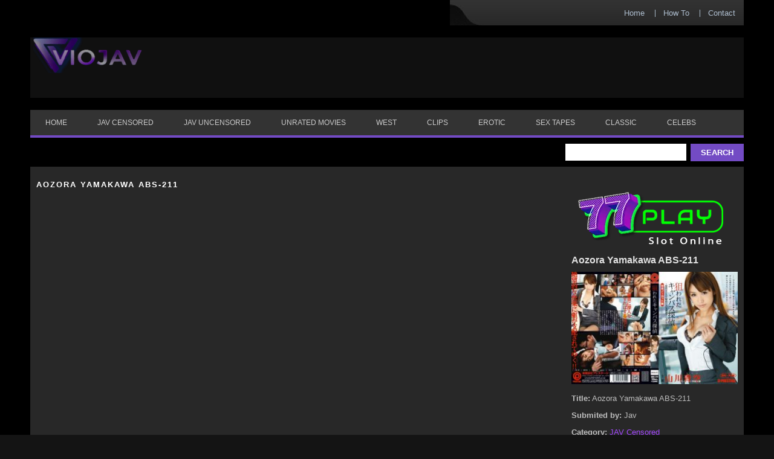

--- FILE ---
content_type: text/html; charset=UTF-8
request_url: https://viojav.com/aozora-yamakawa-abs-211/
body_size: 10435
content:
<!DOCTYPE html> 
<html lang="en"> <head profile="http://gmpg.org/xfn/11"> 
<meta charset="utf-8">
<link rel="preload" as="style" href="https://cdnjs.cloudflare.com/ajax/libs/font-awesome/4.7.0/css/font-awesome.min.css"> 
<link rel="preload" as="style" href="/wp-content/plugins/wp-postratings/css/postratings-css.css"> 
<link rel="preload" as="style" href="/wp-includes/css/dist/block-library/style.min.css"> 
<link rel="preload" as="style" href="/wp-content/plugins/wp-pagenavi/pagenavi-css.css"> 
<link rel="preload" as="font" type="font/woff2" href="https://cdnjs.cloudflare.com/ajax/libs/font-awesome/4.7.0/fonts/fontawesome-webfont.woff2" crossorigin>
<script data-cfasync="false">if(navigator.userAgent.match(/MSIE|Internet Explorer/i)||navigator.userAgent.match(/Trident\/7\..*?rv:11/i)){var href=document.location.href;if(!href.match(/[?&]iebrowser/)){if(href.indexOf("?")==-1){if(href.indexOf("#")==-1){document.location.href=href+"?iebrowser=1"}else{document.location.href=href.replace("#","?iebrowser=1#")}}else{if(href.indexOf("#")==-1){document.location.href=href+"&iebrowser=1"}else{document.location.href=href.replace("#","&iebrowser=1#")}}}}</script>
<script data-cfasync="false">class FVMLoader{constructor(e){this.triggerEvents=e,this.eventOptions={passive:!0},this.userEventListener=this.triggerListener.bind(this),this.delayedScripts={normal:[],async:[],defer:[]},this.allJQueries=[]}_addUserInteractionListener(e){this.triggerEvents.forEach(t=>window.addEventListener(t,e.userEventListener,e.eventOptions))}_removeUserInteractionListener(e){this.triggerEvents.forEach(t=>window.removeEventListener(t,e.userEventListener,e.eventOptions))}triggerListener(){this._removeUserInteractionListener(this),"loading"===document.readyState?document.addEventListener("DOMContentLoaded",this._loadEverythingNow.bind(this)):this._loadEverythingNow()}async _loadEverythingNow(){this._runAllDelayedCSS(),this._delayEventListeners(),this._delayJQueryReady(this),this._handleDocumentWrite(),this._registerAllDelayedScripts(),await this._loadScriptsFromList(this.delayedScripts.normal),await this._loadScriptsFromList(this.delayedScripts.defer),await this._loadScriptsFromList(this.delayedScripts.async),await this._triggerDOMContentLoaded(),await this._triggerWindowLoad(),window.dispatchEvent(new Event("wpr-allScriptsLoaded"))}_registerAllDelayedScripts(){document.querySelectorAll("script[type=fvmdelay]").forEach(e=>{e.hasAttribute("src")?e.hasAttribute("async")&&!1!==e.async?this.delayedScripts.async.push(e):e.hasAttribute("defer")&&!1!==e.defer||"module"===e.getAttribute("data-type")?this.delayedScripts.defer.push(e):this.delayedScripts.normal.push(e):this.delayedScripts.normal.push(e)})}_runAllDelayedCSS(){document.querySelectorAll("link[rel=fvmdelay]").forEach(e=>{e.setAttribute("rel","stylesheet")})}async _transformScript(e){return await this._requestAnimFrame(),new Promise(t=>{const n=document.createElement("script");let r;[...e.attributes].forEach(e=>{let t=e.nodeName;"type"!==t&&("data-type"===t&&(t="type",r=e.nodeValue),n.setAttribute(t,e.nodeValue))}),e.hasAttribute("src")?(n.addEventListener("load",t),n.addEventListener("error",t)):(n.text=e.text,t()),e.parentNode.replaceChild(n,e)})}async _loadScriptsFromList(e){const t=e.shift();return t?(await this._transformScript(t),this._loadScriptsFromList(e)):Promise.resolve()}_delayEventListeners(){let e={};function t(t,n){!function(t){function n(n){return e[t].eventsToRewrite.indexOf(n)>=0?"wpr-"+n:n}e[t]||(e[t]={originalFunctions:{add:t.addEventListener,remove:t.removeEventListener},eventsToRewrite:[]},t.addEventListener=function(){arguments[0]=n(arguments[0]),e[t].originalFunctions.add.apply(t,arguments)},t.removeEventListener=function(){arguments[0]=n(arguments[0]),e[t].originalFunctions.remove.apply(t,arguments)})}(t),e[t].eventsToRewrite.push(n)}function n(e,t){let n=e[t];Object.defineProperty(e,t,{get:()=>n||function(){},set(r){e["wpr"+t]=n=r}})}t(document,"DOMContentLoaded"),t(window,"DOMContentLoaded"),t(window,"load"),t(window,"pageshow"),t(document,"readystatechange"),n(document,"onreadystatechange"),n(window,"onload"),n(window,"onpageshow")}_delayJQueryReady(e){let t=window.jQuery;Object.defineProperty(window,"jQuery",{get:()=>t,set(n){if(n&&n.fn&&!e.allJQueries.includes(n)){n.fn.ready=n.fn.init.prototype.ready=function(t){e.domReadyFired?t.bind(document)(n):document.addEventListener("DOMContentLoaded2",()=>t.bind(document)(n))};const t=n.fn.on;n.fn.on=n.fn.init.prototype.on=function(){if(this[0]===window){function e(e){return e.split(" ").map(e=>"load"===e||0===e.indexOf("load.")?"wpr-jquery-load":e).join(" ")}"string"==typeof arguments[0]||arguments[0]instanceof String?arguments[0]=e(arguments[0]):"object"==typeof arguments[0]&&Object.keys(arguments[0]).forEach(t=>{delete Object.assign(arguments[0],{[e(t)]:arguments[0][t]})[t]})}return t.apply(this,arguments),this},e.allJQueries.push(n)}t=n}})}async _triggerDOMContentLoaded(){this.domReadyFired=!0,await this._requestAnimFrame(),document.dispatchEvent(new Event("DOMContentLoaded2")),await this._requestAnimFrame(),window.dispatchEvent(new Event("DOMContentLoaded2")),await this._requestAnimFrame(),document.dispatchEvent(new Event("wpr-readystatechange")),await this._requestAnimFrame(),document.wpronreadystatechange&&document.wpronreadystatechange()}async _triggerWindowLoad(){await this._requestAnimFrame(),window.dispatchEvent(new Event("wpr-load")),await this._requestAnimFrame(),window.wpronload&&window.wpronload(),await this._requestAnimFrame(),this.allJQueries.forEach(e=>e(window).trigger("wpr-jquery-load")),window.dispatchEvent(new Event("wpr-pageshow")),await this._requestAnimFrame(),window.wpronpageshow&&window.wpronpageshow()}_handleDocumentWrite(){const e=new Map;document.write=document.writeln=function(t){const n=document.currentScript,r=document.createRange(),i=n.parentElement;let a=e.get(n);void 0===a&&(a=n.nextSibling,e.set(n,a));const s=document.createDocumentFragment();r.setStart(s,0),s.appendChild(r.createContextualFragment(t)),i.insertBefore(s,a)}}async _requestAnimFrame(){return new Promise(e=>requestAnimationFrame(e))}static run(){const e=new FVMLoader(["keydown","mousemove","touchmove","touchstart","touchend","wheel"]);e._addUserInteractionListener(e)}}FVMLoader.run();</script>
<meta http-equiv="X-UA-Compatible" content="IE=edge">
<meta name="viewport" content="width=device-width, initial-scale=1">
<meta name="wmail-verification" content="9a44f9902b4c713af455d7f4896d6b80"/>
<meta name="google-site-verification" content="q6JWnqszpbBfb1DAviv3tivIUcsyaBFu86AAiTZzZ_o" />
<meta name="msvalidate.01" content="1D6B373F370890E400FB11EC955627CE" />
<meta name="alexaVerifyID" content="UvDYChwOpmc6ynSAX5F-DnP5mrA"/>
<meta name="propeller" content="42d545a90b252faed02b73dc10069360" />
<meta name="hubtraffic-domain-validation" content="7c3d4886d198a815" />
<meta name="juicyads-site-verification" content="6a1050756224e1e8625847c2d2cb9b23">
<meta name="p:domain_verify" content="1d113dcf43bb43dcb6a1af737f7687cb"/>
<meta name="clckd" content="65ee00228d69c87e5ffe4c2469b09d59" />
<meta name="wot-verification" content="314ab25b893bc17707df"/>
<meta name="haxhits-verification" content="8QHITMuR" />
<meta name='dailymotion-domain-verification' content='dma7ahdqp2t7bayp6' />
<meta name='robots' content='index, follow, max-image-preview:large, max-snippet:-1, max-video-preview:-1' /><title>Aozora Yamakawa ABS-211 JAV Streaming Japan Porn Free Download</title>
<meta name="description" content="Aozora Yamakawa ABS-211 JAV Streaming Japan Porn Movies Censored Uncensored. Watch JAV HD Quality and Free Download" />
<link rel="canonical" href="https://viojav.com/aozora-yamakawa-abs-211/" />
<meta property="og:locale" content="en_US" />
<meta property="og:type" content="article" />
<meta property="og:title" content="Aozora Yamakawa ABS-211 JAV Streaming Japan Porn Free Download" />
<meta property="og:description" content="Aozora Yamakawa ABS-211 JAV Streaming Japan Porn Movies Censored Uncensored. Watch JAV HD Quality and Free Download" />
<meta property="og:url" content="https://viojav.com/aozora-yamakawa-abs-211/" />
<meta property="og:site_name" content="VIOJAV" />
<meta property="article:published_time" content="2016-10-22T19:26:28+00:00" />
<meta property="article:modified_time" content="2025-08-24T18:08:07+00:00" />
<meta property="og:image" content="https://viojav.com/wp-content/uploads/2016/10/ABS-211-1.jpg" />
<meta property="og:image:width" content="200" />
<meta property="og:image:height" content="270" />
<meta property="og:image:type" content="image/jpeg" />
<meta name="author" content="Jav" />
<meta name="twitter:card" content="summary_large_image" />
<meta name="twitter:creator" content="@viojav88" />
<meta name="twitter:site" content="@viojav88" />
<meta name="twitter:label1" content="Written by" />
<meta name="twitter:data1" content="Jav" />
<meta name="twitter:label2" content="Est. reading time" />
<meta name="twitter:data2" content="1 minute" />
<script type="application/ld+json" class="yoast-schema-graph">{"@context":"https://schema.org","@graph":[{"@type":"Article","@id":"https://viojav.com/aozora-yamakawa-abs-211/#article","isPartOf":{"@id":"https://viojav.com/aozora-yamakawa-abs-211/"},"author":{"name":"Jav","@id":"https://viojav.com/#/schema/person/ece93e05532dd734e7c9397ce944e554"},"headline":"Aozora Yamakawa ABS-211","datePublished":"2016-10-22T19:26:28+00:00","dateModified":"2025-08-24T18:08:07+00:00","mainEntityOfPage":{"@id":"https://viojav.com/aozora-yamakawa-abs-211/"},"wordCount":20,"publisher":{"@id":"https://viojav.com/#organization"},"image":{"@id":"https://viojav.com/aozora-yamakawa-abs-211/#primaryimage"},"thumbnailUrl":"https://viojav.com/wp-content/uploads/2016/10/ABS-211-1.jpg","keywords":["Aozora Yamakawa","Prestige"],"articleSection":["JAV Censored"],"inLanguage":"en-US"},{"@type":"WebPage","@id":"https://viojav.com/aozora-yamakawa-abs-211/","url":"https://viojav.com/aozora-yamakawa-abs-211/","name":"Aozora Yamakawa ABS-211 JAV Streaming Japan Porn Free Download","isPartOf":{"@id":"https://viojav.com/#website"},"primaryImageOfPage":{"@id":"https://viojav.com/aozora-yamakawa-abs-211/#primaryimage"},"image":{"@id":"https://viojav.com/aozora-yamakawa-abs-211/#primaryimage"},"thumbnailUrl":"https://viojav.com/wp-content/uploads/2016/10/ABS-211-1.jpg","datePublished":"2016-10-22T19:26:28+00:00","dateModified":"2025-08-24T18:08:07+00:00","description":"Aozora Yamakawa ABS-211 JAV Streaming Japan Porn Movies Censored Uncensored. Watch JAV HD Quality and Free Download","breadcrumb":{"@id":"https://viojav.com/aozora-yamakawa-abs-211/#breadcrumb"},"inLanguage":"en-US","potentialAction":[{"@type":"ReadAction","target":["https://viojav.com/aozora-yamakawa-abs-211/"]}]},{"@type":"ImageObject","inLanguage":"en-US","@id":"https://viojav.com/aozora-yamakawa-abs-211/#primaryimage","url":"https://viojav.com/wp-content/uploads/2016/10/ABS-211-1.jpg","contentUrl":"https://viojav.com/wp-content/uploads/2016/10/ABS-211-1.jpg","width":200,"height":270,"caption":"Aozora Yamakawa ABS-211"},{"@type":"BreadcrumbList","@id":"https://viojav.com/aozora-yamakawa-abs-211/#breadcrumb","itemListElement":[{"@type":"ListItem","position":1,"name":"Home","item":"https://viojav.com/"},{"@type":"ListItem","position":2,"name":"Aozora Yamakawa ABS-211"}]},{"@type":"WebSite","@id":"https://viojav.com/#website","url":"https://viojav.com/","name":"VIOJAV","description":"","publisher":{"@id":"https://viojav.com/#organization"},"potentialAction":[{"@type":"SearchAction","target":{"@type":"EntryPoint","urlTemplate":"https://viojav.com/?s={search_term_string}"},"query-input":{"@type":"PropertyValueSpecification","valueRequired":true,"valueName":"search_term_string"}}],"inLanguage":"en-US"},{"@type":"Organization","@id":"https://viojav.com/#organization","name":"VIOJAV Streaming Japan Porn JAV HD","url":"https://viojav.com/","logo":{"@type":"ImageObject","inLanguage":"en-US","@id":"https://viojav.com/#/schema/logo/image/","url":"https://vjav.ws/wp-content/uploads/2019/12/jav-streaming-logo.png","contentUrl":"https://vjav.ws/wp-content/uploads/2019/12/jav-streaming-logo.png","width":200,"height":55,"caption":"VIOJAV Streaming Japan Porn JAV HD"},"image":{"@id":"https://viojav.com/#/schema/logo/image/"},"sameAs":["https://x.com/viojav88","https://www.instagram.com/japangurlz/","https://pinterest.com/viojav/"]},{"@type":"Person","@id":"https://viojav.com/#/schema/person/ece93e05532dd734e7c9397ce944e554","name":"Jav","image":{"@type":"ImageObject","inLanguage":"en-US","@id":"https://viojav.com/#/schema/person/image/","url":"https://secure.gravatar.com/avatar/23a5b770ebab4dcc39cb4d9d94a36323db16b1cdca796c7f8bd9b8308c533de9?s=96&d=mm&r=g","contentUrl":"https://secure.gravatar.com/avatar/23a5b770ebab4dcc39cb4d9d94a36323db16b1cdca796c7f8bd9b8308c533de9?s=96&d=mm&r=g","caption":"Jav"},"sameAs":["http://viojav.com/"],"url":"https://viojav.com/author/javkingz/"}]}</script>
<link rel="alternate" type="application/rss+xml" title="VIOJAV &raquo; Feed" href="https://viojav.com/feed/" />
<link rel="alternate" type="application/rss+xml" title="VIOJAV &raquo; Comments Feed" href="https://viojav.com/comments/feed/" />
<meta name="google-site-verification" content="3lgfB6esF65HjoxxSTuzl3cq7mjxYmbn5ReKDv44n2c" />
<meta name="statvooVerification" content="8a563a8e7553e3bbb27b9f7176634c0f" /> 
<script src="https://ajax.googleapis.com/ajax/libs/jquery/3.5.1/jquery.min.js" async type="fvmdelay"></script>
<link rel="stylesheet" href="https://viojav.com/wp-content/themes/vtheme3-child/style.css" type="text/css" media="all" /> 
<link rel="shortcut icon" href="/wp-content/uploads/2021/05/favicon.png" type="image/x-icon" /> <![endif]--> 
<style media="all">img:is([sizes="auto" i],[sizes^="auto," i]){contain-intrinsic-size:3000px 1500px}</style> 
<link rel='stylesheet' id='wp-block-library-css' href='https://viojav.com/wp-includes/css/dist/block-library/style.min.css?ver=6.8.3' type='text/css' media='all' /> 
<style id='classic-theme-styles-inline-css' type='text/css' media="all">/*! This file is auto-generated */ .wp-block-button__link{color:#fff;background-color:#32373c;border-radius:9999px;box-shadow:none;text-decoration:none;padding:calc(.667em + 2px) calc(1.333em + 2px);font-size:1.125em}.wp-block-file__button{background:#32373c;color:#fff;text-decoration:none}</style> 
<style id='global-styles-inline-css' type='text/css' media="all">:root{--wp--preset--aspect-ratio--square:1;--wp--preset--aspect-ratio--4-3:4/3;--wp--preset--aspect-ratio--3-4:3/4;--wp--preset--aspect-ratio--3-2:3/2;--wp--preset--aspect-ratio--2-3:2/3;--wp--preset--aspect-ratio--16-9:16/9;--wp--preset--aspect-ratio--9-16:9/16;--wp--preset--color--black:#000000;--wp--preset--color--cyan-bluish-gray:#abb8c3;--wp--preset--color--white:#ffffff;--wp--preset--color--pale-pink:#f78da7;--wp--preset--color--vivid-red:#cf2e2e;--wp--preset--color--luminous-vivid-orange:#ff6900;--wp--preset--color--luminous-vivid-amber:#fcb900;--wp--preset--color--light-green-cyan:#7bdcb5;--wp--preset--color--vivid-green-cyan:#00d084;--wp--preset--color--pale-cyan-blue:#8ed1fc;--wp--preset--color--vivid-cyan-blue:#0693e3;--wp--preset--color--vivid-purple:#9b51e0;--wp--preset--gradient--vivid-cyan-blue-to-vivid-purple:linear-gradient(135deg,rgba(6,147,227,1) 0%,rgb(155,81,224) 100%);--wp--preset--gradient--light-green-cyan-to-vivid-green-cyan:linear-gradient(135deg,rgb(122,220,180) 0%,rgb(0,208,130) 100%);--wp--preset--gradient--luminous-vivid-amber-to-luminous-vivid-orange:linear-gradient(135deg,rgba(252,185,0,1) 0%,rgba(255,105,0,1) 100%);--wp--preset--gradient--luminous-vivid-orange-to-vivid-red:linear-gradient(135deg,rgba(255,105,0,1) 0%,rgb(207,46,46) 100%);--wp--preset--gradient--very-light-gray-to-cyan-bluish-gray:linear-gradient(135deg,rgb(238,238,238) 0%,rgb(169,184,195) 100%);--wp--preset--gradient--cool-to-warm-spectrum:linear-gradient(135deg,rgb(74,234,220) 0%,rgb(151,120,209) 20%,rgb(207,42,186) 40%,rgb(238,44,130) 60%,rgb(251,105,98) 80%,rgb(254,248,76) 100%);--wp--preset--gradient--blush-light-purple:linear-gradient(135deg,rgb(255,206,236) 0%,rgb(152,150,240) 100%);--wp--preset--gradient--blush-bordeaux:linear-gradient(135deg,rgb(254,205,165) 0%,rgb(254,45,45) 50%,rgb(107,0,62) 100%);--wp--preset--gradient--luminous-dusk:linear-gradient(135deg,rgb(255,203,112) 0%,rgb(199,81,192) 50%,rgb(65,88,208) 100%);--wp--preset--gradient--pale-ocean:linear-gradient(135deg,rgb(255,245,203) 0%,rgb(182,227,212) 50%,rgb(51,167,181) 100%);--wp--preset--gradient--electric-grass:linear-gradient(135deg,rgb(202,248,128) 0%,rgb(113,206,126) 100%);--wp--preset--gradient--midnight:linear-gradient(135deg,rgb(2,3,129) 0%,rgb(40,116,252) 100%);--wp--preset--font-size--small:13px;--wp--preset--font-size--medium:20px;--wp--preset--font-size--large:36px;--wp--preset--font-size--x-large:42px;--wp--preset--spacing--20:0.44rem;--wp--preset--spacing--30:0.67rem;--wp--preset--spacing--40:1rem;--wp--preset--spacing--50:1.5rem;--wp--preset--spacing--60:2.25rem;--wp--preset--spacing--70:3.38rem;--wp--preset--spacing--80:5.06rem;--wp--preset--shadow--natural:6px 6px 9px rgba(0, 0, 0, 0.2);--wp--preset--shadow--deep:12px 12px 50px rgba(0, 0, 0, 0.4);--wp--preset--shadow--sharp:6px 6px 0px rgba(0, 0, 0, 0.2);--wp--preset--shadow--outlined:6px 6px 0px -3px rgba(255, 255, 255, 1), 6px 6px rgba(0, 0, 0, 1);--wp--preset--shadow--crisp:6px 6px 0px rgba(0, 0, 0, 1)}:where(.is-layout-flex){gap:.5em}:where(.is-layout-grid){gap:.5em}body .is-layout-flex{display:flex}.is-layout-flex{flex-wrap:wrap;align-items:center}.is-layout-flex>:is(*,div){margin:0}body .is-layout-grid{display:grid}.is-layout-grid>:is(*,div){margin:0}:where(.wp-block-columns.is-layout-flex){gap:2em}:where(.wp-block-columns.is-layout-grid){gap:2em}:where(.wp-block-post-template.is-layout-flex){gap:1.25em}:where(.wp-block-post-template.is-layout-grid){gap:1.25em}.has-black-color{color:var(--wp--preset--color--black)!important}.has-cyan-bluish-gray-color{color:var(--wp--preset--color--cyan-bluish-gray)!important}.has-white-color{color:var(--wp--preset--color--white)!important}.has-pale-pink-color{color:var(--wp--preset--color--pale-pink)!important}.has-vivid-red-color{color:var(--wp--preset--color--vivid-red)!important}.has-luminous-vivid-orange-color{color:var(--wp--preset--color--luminous-vivid-orange)!important}.has-luminous-vivid-amber-color{color:var(--wp--preset--color--luminous-vivid-amber)!important}.has-light-green-cyan-color{color:var(--wp--preset--color--light-green-cyan)!important}.has-vivid-green-cyan-color{color:var(--wp--preset--color--vivid-green-cyan)!important}.has-pale-cyan-blue-color{color:var(--wp--preset--color--pale-cyan-blue)!important}.has-vivid-cyan-blue-color{color:var(--wp--preset--color--vivid-cyan-blue)!important}.has-vivid-purple-color{color:var(--wp--preset--color--vivid-purple)!important}.has-black-background-color{background-color:var(--wp--preset--color--black)!important}.has-cyan-bluish-gray-background-color{background-color:var(--wp--preset--color--cyan-bluish-gray)!important}.has-white-background-color{background-color:var(--wp--preset--color--white)!important}.has-pale-pink-background-color{background-color:var(--wp--preset--color--pale-pink)!important}.has-vivid-red-background-color{background-color:var(--wp--preset--color--vivid-red)!important}.has-luminous-vivid-orange-background-color{background-color:var(--wp--preset--color--luminous-vivid-orange)!important}.has-luminous-vivid-amber-background-color{background-color:var(--wp--preset--color--luminous-vivid-amber)!important}.has-light-green-cyan-background-color{background-color:var(--wp--preset--color--light-green-cyan)!important}.has-vivid-green-cyan-background-color{background-color:var(--wp--preset--color--vivid-green-cyan)!important}.has-pale-cyan-blue-background-color{background-color:var(--wp--preset--color--pale-cyan-blue)!important}.has-vivid-cyan-blue-background-color{background-color:var(--wp--preset--color--vivid-cyan-blue)!important}.has-vivid-purple-background-color{background-color:var(--wp--preset--color--vivid-purple)!important}.has-black-border-color{border-color:var(--wp--preset--color--black)!important}.has-cyan-bluish-gray-border-color{border-color:var(--wp--preset--color--cyan-bluish-gray)!important}.has-white-border-color{border-color:var(--wp--preset--color--white)!important}.has-pale-pink-border-color{border-color:var(--wp--preset--color--pale-pink)!important}.has-vivid-red-border-color{border-color:var(--wp--preset--color--vivid-red)!important}.has-luminous-vivid-orange-border-color{border-color:var(--wp--preset--color--luminous-vivid-orange)!important}.has-luminous-vivid-amber-border-color{border-color:var(--wp--preset--color--luminous-vivid-amber)!important}.has-light-green-cyan-border-color{border-color:var(--wp--preset--color--light-green-cyan)!important}.has-vivid-green-cyan-border-color{border-color:var(--wp--preset--color--vivid-green-cyan)!important}.has-pale-cyan-blue-border-color{border-color:var(--wp--preset--color--pale-cyan-blue)!important}.has-vivid-cyan-blue-border-color{border-color:var(--wp--preset--color--vivid-cyan-blue)!important}.has-vivid-purple-border-color{border-color:var(--wp--preset--color--vivid-purple)!important}.has-vivid-cyan-blue-to-vivid-purple-gradient-background{background:var(--wp--preset--gradient--vivid-cyan-blue-to-vivid-purple)!important}.has-light-green-cyan-to-vivid-green-cyan-gradient-background{background:var(--wp--preset--gradient--light-green-cyan-to-vivid-green-cyan)!important}.has-luminous-vivid-amber-to-luminous-vivid-orange-gradient-background{background:var(--wp--preset--gradient--luminous-vivid-amber-to-luminous-vivid-orange)!important}.has-luminous-vivid-orange-to-vivid-red-gradient-background{background:var(--wp--preset--gradient--luminous-vivid-orange-to-vivid-red)!important}.has-very-light-gray-to-cyan-bluish-gray-gradient-background{background:var(--wp--preset--gradient--very-light-gray-to-cyan-bluish-gray)!important}.has-cool-to-warm-spectrum-gradient-background{background:var(--wp--preset--gradient--cool-to-warm-spectrum)!important}.has-blush-light-purple-gradient-background{background:var(--wp--preset--gradient--blush-light-purple)!important}.has-blush-bordeaux-gradient-background{background:var(--wp--preset--gradient--blush-bordeaux)!important}.has-luminous-dusk-gradient-background{background:var(--wp--preset--gradient--luminous-dusk)!important}.has-pale-ocean-gradient-background{background:var(--wp--preset--gradient--pale-ocean)!important}.has-electric-grass-gradient-background{background:var(--wp--preset--gradient--electric-grass)!important}.has-midnight-gradient-background{background:var(--wp--preset--gradient--midnight)!important}.has-small-font-size{font-size:var(--wp--preset--font-size--small)!important}.has-medium-font-size{font-size:var(--wp--preset--font-size--medium)!important}.has-large-font-size{font-size:var(--wp--preset--font-size--large)!important}.has-x-large-font-size{font-size:var(--wp--preset--font-size--x-large)!important}:where(.wp-block-post-template.is-layout-flex){gap:1.25em}:where(.wp-block-post-template.is-layout-grid){gap:1.25em}:where(.wp-block-columns.is-layout-flex){gap:2em}:where(.wp-block-columns.is-layout-grid){gap:2em}:root :where(.wp-block-pullquote){font-size:1.5em;line-height:1.6}</style> 
<link rel='stylesheet' id='parent-style-css' href='https://viojav.com/wp-content/themes/vtheme3/style.css?ver=6.8.3' type='text/css' media='all' /> 
<link rel='stylesheet' id='child-style-css' href='https://viojav.com/wp-content/themes/vtheme3-child/style.css?ver=6.8.3' type='text/css' media='all' /> 
<link rel='stylesheet' id='cssmenu-styles-css' href='https://viojav.com/wp-content/themes/vtheme3/cssmenu/styles.css?ver=6.8.3' type='text/css' media='all' /> 
<link rel='stylesheet' id='wp-pagenavi-css' href='https://viojav.com/wp-content/plugins/wp-pagenavi/pagenavi-css.css?ver=2.70' type='text/css' media='all' /> <div class='head-wrap'> 
<link rel="icon" href="https://viojav.com/wp-content/uploads/2019/12/fav.png" sizes="192x192" /> 
<style type="text/css" media="all">.mobileShow{display:none}@media only screen and (min-device-width :320px) and (max-device-width :480px){.mobileShow{display:inline}}</style> 
</head>
<body class="wp-singular post-template-default single single-post postid-6989 single-format-standard wp-theme-vtheme3 wp-child-theme-vtheme3-child"> <div id="outerwrapper"> <div id="wrap"> <div id="header"> <div class="headertop"> <ul class="topmenu"> <li class="firstitem"><a href="https://viojav.com" title="Home">Home</a></li> <li class="page_item page-item-1070"><a href="https://viojav.com/how-to/">How To</a></li> <li class="page_item page-item-1676"><a href="https://viojav.com/contact-us/">Contact</a></li> </ul> </div> <div class="headercont"> <span class="logo"><a href="https://viojav.com" title="VIOJAV"> <img width="180" height="59" style="margin-top:-20px" src="/wp-content/uploads/2021/05/new-logo.png" alt="Jav Streaming Online" /> </a></span> <div class="headerad"> </div> </div> <div id="cssmenu" class="menu-menu-1-container"><ul id="menu-menu-1" class="menu"><li id="menu-item-162" class="menu-item menu-item-type-custom menu-item-object-custom"><a href="/"><span>Home</span></a></li> <li id="menu-item-1558" class="menu-item menu-item-type-taxonomy menu-item-object-category current-post-ancestor current-menu-parent current-post-parent"><a title="JAV Censored" href="https://viojav.com/category/jav-censored/"><span>JAV Censored</span></a></li> <li id="menu-item-1559" class="menu-item menu-item-type-taxonomy menu-item-object-category"><a title="JAV Uncensored" href="https://viojav.com/category/jav-uncensored/"><span>JAV Uncensored</span></a></li> <li id="menu-item-15230" class="menu-item menu-item-type-taxonomy menu-item-object-category"><a href="https://viojav.com/category/unrated-movies/"><span>Unrated Movies</span></a></li> <li id="menu-item-1562" class="menu-item menu-item-type-taxonomy menu-item-object-category"><a title="XXX Movies" href="https://viojav.com/category/porn-movies/"><span>West</span></a></li> <li id="menu-item-1560" class="menu-item menu-item-type-taxonomy menu-item-object-category"><a title="XXX Clips" href="https://viojav.com/category/xxx-clips/"><span>Clips</span></a></li> <li id="menu-item-1561" class="menu-item menu-item-type-taxonomy menu-item-object-category"><a href="https://viojav.com/category/erotic/"><span>Erotic</span></a></li> <li id="menu-item-1563" class="menu-item menu-item-type-taxonomy menu-item-object-category"><a title="Sex Tapes" href="https://viojav.com/category/sex-tapes/"><span>Sex Tapes</span></a></li> <li id="menu-item-1564" class="menu-item menu-item-type-taxonomy menu-item-object-category"><a title="Classic Porn" href="https://viojav.com/category/classic-porn/"><span>Classic</span></a></li> <li id="menu-item-3096" class="menu-item menu-item-type-taxonomy menu-item-object-category"><a title="Celebs Nude Scene" href="https://viojav.com/category/celebs/"><span>Celebs</span></a></li> </ul></div> <div class="searcharea"> <form action="https://viojav.com/" method="get"> <input type="text" name="s" id="s" /> <input class="sbtn" type="submit" value="Search"/> </form> </div> </div> <div id="singlecont"> <div id="videocont"> <div class="videosection"> <h1>Aozora Yamakawa ABS-211</h1> <div class="resp-container"> <iframe loading="lazy" scrolling="no" class="resp-iframe" name="frame" id="frame" allowfullscreen src="https://cinemaz.top/video/b5f467cfaea7b614dc6aa0b1641a818b"></iframe></div> <div style="padding:5px; color: #AEADAD;width:96%;margin-left:5px;margin-bottom:10px"> <p style="color: #AEADAD;font-size: 1.1em">Targeted Detective Campus</p> </div> <div style="padding:5px; margin-left:5px;margin-bottom:10px"> <button class="myButton" type="button" onClick="document.getElementById('frame').src='https://cinemaz.top/video/b5f467cfaea7b614dc6aa0b1641a818b'">Server 1</button> <button class="myButton" type="button"> <a style="text-decoration:none;color:white;" target="_blank" href="https://pndk.cc/Yboqdy2" rel="noopener noreferrer">Download</a></button> <button class="myButton" type="button"> <a style="text-decoration:none;color:white;" target="_blank" href="https://t.me/+ARyPbXsTBC0yMWZl" rel="noopener noreferrer">Report</a></button> </div> <div class="belowvideo"> <p>You are watching <b>Aozora Yamakawa ABS-211</b> Japan Porn movie on VIOJAV. This movie is under the category <a href="https://viojav.com/category/jav-censored/" rel="category tag">JAV Censored</a>. Please also check our visitor's favorite <a href="/category/jav-uncensored/">Jav Uncensored</a> and <a href="/category/sex-tapes/">Sex Tapes</a>. And if you like this movie, you can download it by pressing the download button and save the movie to your Hard Drive.</p> <br/> <p> Please check out these lovely Japanese Porn Actress movies too. Based on our visitor ratings, they really love these top 5 beautiful av stars : <a href="/tag/yua-sakuya/">Yua Sakuya</a>, <a href="/tag/saori-hara/">Saori Hara</a>, <a href="/tag/julia/">Julia</a>, <a href="/tag/aimi-yoshikawa/">Aimi Yoshikawa</a>, and <a href="/tag/yua-mikami/">Yua Mikami</a>. </p> <br/> <p> If the JAV Movie is not loaded or the download link is not available, please report by using the report button.<br/> Please join our <a target="_blank" href="https://t.me/+hfrQ3qKfH0A4Yjc9">telegram</a> for our latest JAV Movies Update.</p> </div> <br/> </div> <div class="textsection"> <div class="txtsect"> <div class="shake"> <span class="rise-shake"><a rel="nofollow" target="_blank" href="https://idmax.one/77playads"><img width="279" height="120" alt="77play slot online" src="https://i.postimg.cc/PrwgpHyY/77play-viojav.webp"></a></span> </div> <h2>Aozora Yamakawa ABS-211</h2> <p><a href="/wp-content/uploads/2016/10/Aozora-Yamakawa-ABS-211.jpg"><img decoding="async" src="/wp-content/uploads/2016/10/Aozora-Yamakawa-ABS-211-280x189.jpg" alt="Aozora Yamakawa ABS-211" width="100%" height="auto" class="alignnone size-medium wp-image-12034" srcset="https://viojav.com/wp-content/uploads/2016/10/Aozora-Yamakawa-ABS-211-280x189.jpg 280w, https://viojav.com/wp-content/uploads/2016/10/Aozora-Yamakawa-ABS-211-200x135.jpg 200w, https://viojav.com/wp-content/uploads/2016/10/Aozora-Yamakawa-ABS-211-768x517.jpg 768w, https://viojav.com/wp-content/uploads/2016/10/Aozora-Yamakawa-ABS-211.jpg 800w" sizes="(max-width: 280px) 100vw, 280px" /></a></p> <div id="entry_info"> <p><strong>Title:</strong> Aozora Yamakawa ABS-211</p> <p><strong>Submited by:</strong> Jav</p> <p><strong>Category:</strong> <a href="https://viojav.com/category/jav-censored/" rel="category tag">JAV Censored</a></p> <p><strong>Added on:</strong> October 22nd, 2016</p> <p class="tags"><strong>Tags:</strong> <a href="https://viojav.com/tag/aozora-yamakawa/" rel="tag">Aozora Yamakawa</a>, <a href="https://viojav.com/tag/prestige/" rel="tag">Prestige</a></p> <p><strong>Views:</strong> <i style="font-size:12px;margin-left:5px"></i> 4K</p><br/> </div> </div> </div> </div> <div id="subcatcont"> <div class="related_post"> <strong><span><small>Other JAV HD and Porn Movies</small></span></strong> </div> <div class="suvcatimg"> <div class="svcimg"> <a href="https://viojav.com/kana-momonogi-ipx-536/" title="Kana Momonogi IPX-536"> <img loading="lazy" src="/wp-content/uploads/2020/11/Kana-Momonogi-IPX-536-t.jpg" alt="Kana Momonogi IPX-536 Jav HD Streaming" /> </a> </div> </div> <div class="suvcatimg"> <div class="svcimg"> <a href="https://viojav.com/nozomi-mayu-ipz-434/" title="Nozomi Mayu IPZ-434"> <img loading="lazy" src="/wp-content/uploads/2017/01/Nozomi-Mayu-IPZ-434.jpg" alt="Nozomi Mayu IPZ-434 Jav HD Streaming" /> </a> </div> </div> <div class="suvcatimg"> <div class="svcimg"> <a href="https://viojav.com/kirara-asuka-hodv-20489/" title="Kirara Asuka HODV-20489"> <img loading="lazy" src="/wp-content/uploads/2015/07/HODV-20489-1.jpg" alt="Kirara Asuka HODV-20489 Jav HD Streaming" /> </a> </div> </div> <div class="suvcatimg"> <div class="svcimg"> <a href="https://viojav.com/kanako-lioka-bf-273/" title="Kanako Lioka BF-273"> <img loading="lazy" src="/wp-content/uploads/2015/12/Kanako-Lioka-BF-273.jpg" alt="Kanako Lioka BF-273 Jav HD Streaming" /> </a> </div> </div> <div class="suvcatimg"> <div class="svcimg"> <a href="https://viojav.com/momo-sakura-ipx-238/" title="Momo Sakura IPX-238"> <img loading="lazy" src="/wp-content/uploads/2019/07/Momo-Sakura-IPX-238-t-199x270.jpg" alt="Momo Sakura IPX-238 Jav HD Streaming" /> </a> </div> </div> <div class="suvcatimg"> <div class="svcimg"> <a href="https://viojav.com/shoko-takahashi-mide-990/" title="Shoko Takahashi MIDE-990"> <img loading="lazy" src="/wp-content/uploads/2021/11/JAV-Shoko-Takahashi-MIDE-990.jpg" alt="Shoko Takahashi MIDE-990 Jav HD Streaming" /> </a> </div> </div> <div class="suvcatimg"> <div class="svcimg"> <a href="https://viojav.com/nao-yoshizaki-pgd-265/" title="Nao Yoshizaki PGD-265"> <img loading="lazy" src="/wp-content/uploads/2015/04/PGD-265-1.jpg" alt="Nao Yoshizaki PGD-265 Jav HD Streaming" /> </a> </div> </div> <div class="suvcatimg"> <div class="svcimg"> <a href="https://viojav.com/s1-girls-collection-onsd-891/" title="S1 Girls Collection ONSD-891"> <img loading="lazy" src="/wp-content/uploads/2017/04/ONSD-891-222x300.jpg" alt="S1 Girls Collection ONSD-891 Jav HD Streaming" /> </a> </div> </div> <div class="suvcatimg"> <div class="svcimg"> <a href="https://viojav.com/nao-yoshizaki-pgd-221/" title="Nao Yoshizaki PGD-221"> <img loading="lazy" src="/wp-content/uploads/2020/08/Nao-Yoshizaki-PGD-221-t.jpg" alt="Nao Yoshizaki PGD-221 Jav HD Streaming" /> </a> </div> </div> <div class="suvcatimg"> <div class="svcimg"> <a href="https://viojav.com/rio-fujisaki-inu-019/" title="Rio Fujisaki INU-019"> <img loading="lazy" src="/wp-content/uploads/2017/08/Rio-Fujisaki-INU-019t-222x300.jpg" alt="Rio Fujisaki INU-019 Jav HD Streaming" /> </a> </div> </div> </div> </div> <div id="maincont"> <div id="comments"> <p class="nocomments">Comments are closed.</p> <div class="comment"> <h2 class="comment_heading">USER COMMENT</h2> <form action="https://viojav.com/wp-comments-post.php" method="post" id="commentform"> <div class="comment_info"> <label>Name</label> <p><input type="text" name="author" id="author" value="" size="22" tabindex="1" /></p> </div> <div class="comment_info"> <label>E-mail</label> <p><input type="text" name="email" id="email" value="" size="22" tabindex="2" /></p> </div> <div class="comment_info"> <label>Web</label> <p><input type="text" name="url" id="url" value="" size="22" tabindex="3" /></p> </div> <div class="comment_info"> <label>Comments</label> <p><textarea name="comment" id="comment" rows="10" cols="10" tabindex="4"></textarea></p> </div> <div class="comment_info"> <p><input name="submit" type="submit" id="submit" tabindex="5" value="ADD COMMENT" class="submit_btn" /></p> </div> <input type='hidden' name='comment_post_ID' value='6989' id='comment_post_ID' /> <input type='hidden' name='comment_parent' id='comment_parent' value='0' /> </p> </form> </div> </div> <div id="sidebar"> <div class="sidebarcont"> </div> </div> <div id="content"> <div class="contentbg"><div class="contenttop"><div class="contentbtm"> <div class="postcont"> </div> </div></div></div> </div> <div id="sidebar"> <div class="sidebarcont"> <div id="custom_html-4" class="widget_text widget_custom_html"><div class="textwidget custom-html-widget"><div class="shake"> <span class="rise-shake"><a rel="nofollow" target="_blank" href="https://idmax.one/77playads"><img width="279" height="120" alt="77play slot online" src="https://i.postimg.cc/PrwgpHyY/77play-viojav.webp"></a></span> </div></div></div><div id="views-2" class="widget_views"><h2>Most View</h2><ul> <li><a href="https://viojav.com/haruka-ito-xv-802/" title="Haruka Ito XV-802">Haruka Ito XV-802</a> <i style="font-size:12px;margin-left:5px"></i> 510,481 </li><li><a href="https://viojav.com/tarzan-x-shame-of-jane/" title="Tarzan X Shame of Jane">Tarzan X Shame of Jane</a> <i style="font-size:12px;margin-left:5px"></i> 240,217 </li><li><a href="https://viojav.com/erika-momotani-abp-108/" title="Erika Momotani ABP-108">Erika Momotani ABP-108</a> <i style="font-size:12px;margin-left:5px"></i> 212,222 </li><li><a href="https://viojav.com/yua-sakuya-mas-084/" title="Yua Sakuya MAS-084">Yua Sakuya MAS-084</a> <i style="font-size:12px;margin-left:5px"></i> 190,402 </li><li><a href="https://viojav.com/yua-sakuya-edd-202/" title="Yua Sakuya EDD-202">Yua Sakuya EDD-202</a> <i style="font-size:12px;margin-left:5px"></i> 169,577 </li><li><a href="https://viojav.com/erika-momotani-abp-159/" title="Erika Momotani ABP-159">Erika Momotani ABP-159</a> <i style="font-size:12px;margin-left:5px"></i> 152,748 </li><li><a href="https://viojav.com/kirara-asuka-aby-014/" title="Kirara Asuka ABY-014">Kirara Asuka ABY-014</a> <i style="font-size:12px;margin-left:5px"></i> 108,623 </li><li><a href="https://viojav.com/pirates-2-stagnettis-revenge/" title="Pirates 2 Stagnetti&rsquo;s R...">Pirates 2 Stagnetti&rsquo;s R...</a> <i style="font-size:12px;margin-left:5px"></i> 90,877 </li><li><a href="https://viojav.com/maria-nagai-royd-001-uncensored/" title="Maria Nagai ROYD-001 Unce...">Maria Nagai ROYD-001 Unce...</a> <i style="font-size:12px;margin-left:5px"></i> 87,602 </li><li><a href="https://viojav.com/saori-hara-star-233-uncensored/" title="Saori Hara STAR-233 Uncen...">Saori Hara STAR-233 Uncen...</a> <i style="font-size:12px;margin-left:5px"></i> 85,547 </li><li><a href="https://viojav.com/marina-shiraishi-star-471/" title="Marina Shiraishi STAR-471">Marina Shiraishi STAR-471</a> <i style="font-size:12px;margin-left:5px"></i> 85,289 </li><li><a href="https://viojav.com/saori-hara-star-189/" title="Saori Hara STAR-189">Saori Hara STAR-189</a> <i style="font-size:12px;margin-left:5px"></i> 81,079 </li></ul> </div><div id="custom_html-3" class="widget_text widget_custom_html"><div class="textwidget custom-html-widget"></div></div><div id="text-2" class="widget_text"> <div class="textwidget"></div> </div> </div> </div> </div> </div> </div> <div id="footercont"> <div id="footertop"> </div> <div id="footermidcont"> <div class="footermid"> <div id="custom_html-2" class="widget_text aboutus widget_custom_html"><h3>About Us</h3><div class="textwidget custom-html-widget">Free JAV HD, JAV Streaming and Japan porn movies and the most complete collection free streaming porn movies. We do not store any pornographic videos on this site. We just index all of our files from the file and video hosting.<img src="https://sstatic1.histats.com/0.gif?4761686&101" alt="histats" width="1px" height="1px" border="0"></div></div> <div class="subscribe"> <div class="textwidget"> </div> </div> <div class="blogroll_wg"> <div class="textwidget"> <h3>BLOGROLL</h3> <ul> </ul> </div> </div> <div class="follows"> <div class="textwidget"> <h3>Social</h3> <ul> <li class="factbook"><a href="https://facebook.com" title="facebook" target="_blank"><img height="14px" width="14px" src="https://viojav.com/wp-content/themes/vtheme3/images/ico_facebook.jpg" alt="facebook" /> Facebook</a></li> <li class="twitter"><a href="https://twitter.com/viojav_" title="free jav twitter" target="_blank"><img height="14px" width="14px" src="https://viojav.com/wp-content/themes/vtheme3/images/ico_twitter.jpg" alt="twitter" /> Twitter</a></li> <li class="myspace"><a href="https://www.google.com/search?q=viojav" title="" target="_blank"><img height="14px" width="14px" src="https://viojav.com/wp-content/themes/vtheme3/images/googleplus.png" alt="Google" /> Google</a></li> <li class="rss"><a href="http://feeds.feedburner.com/japanpornstreaming" title="" target="_blank"><img height="14px" width="14px" src="https://viojav.com/wp-content/themes/vtheme3/images/ico_rss.jpg" alt="rss" /> RSS Feed</a></li> </ul> </div> </div> </div> </div> <div id="footerbtmcont"> <div id="footerbtm"> <p align="center">VIOJAV JAV Streaming HD Free Japan Porn is not liable for copyright by any country. No videos are hosted on this server. </br> <a href="/privacy-policy/">Privacy Policy</a> | <a href="/terms-of-service/">Terms of Service</a></br> Copyright (C) 2025 - All Rights Reserved<br> </p> </div> </div> </div> 
<script type="speculationrules">
{"prefetch":[{"source":"document","where":{"and":[{"href_matches":"\/*"},{"not":{"href_matches":["\/wp-*.php","\/wp-admin\/*","\/wp-content\/uploads\/*","\/wp-content\/*","\/wp-content\/plugins\/*","\/wp-content\/themes\/vtheme3-child\/*","\/wp-content\/themes\/vtheme3\/*","\/*\\?(.+)"]}},{"not":{"selector_matches":"a[rel~=\"nofollow\"]"}},{"not":{"selector_matches":".no-prefetch, .no-prefetch a"}}]},"eagerness":"conservative"}]}
</script>
<script src="https://viojav.com/wp-content/plugins/iframe-lazy-load/js/iframe-lazy-load.js?ver=1.0.0" id="iframe-lazy-load-script-js"></script>
<script defer src="https://static.cloudflareinsights.com/beacon.min.js/vcd15cbe7772f49c399c6a5babf22c1241717689176015" integrity="sha512-ZpsOmlRQV6y907TI0dKBHq9Md29nnaEIPlkf84rnaERnq6zvWvPUqr2ft8M1aS28oN72PdrCzSjY4U6VaAw1EQ==" data-cf-beacon='{"version":"2024.11.0","token":"500a71fbbb1c4189b4b5b9245ac21e2b","r":1,"server_timing":{"name":{"cfCacheStatus":true,"cfEdge":true,"cfExtPri":true,"cfL4":true,"cfOrigin":true,"cfSpeedBrain":true},"location_startswith":null}}' crossorigin="anonymous"></script>
</body> 
</html>

--- FILE ---
content_type: text/css
request_url: https://viojav.com/wp-content/themes/vtheme3-child/style.css?ver=6.8.3
body_size: -299
content:
/*
Theme Name: Vtheme Child
Theme URI: https://viojav.com/
Template: vtheme3
Author: Viojav
Author URI: https://viojav.com/
Description: Vtheme Child Theme
Tags: Vtheme child theme
Version: 3.5.0
Updated: 2025-09-02 03:52:04

*/

